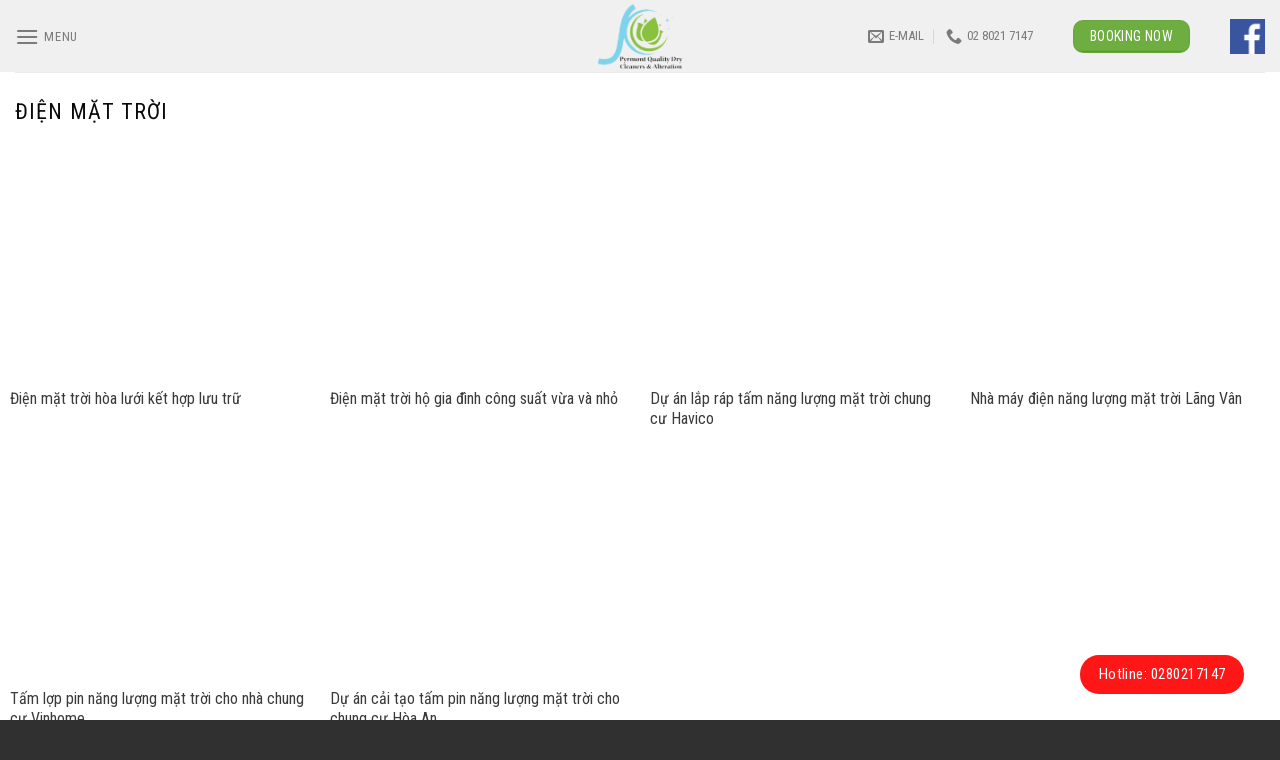

--- FILE ---
content_type: text/html; charset=UTF-8
request_url: https://pyrmontdrycleaners.com.au/du-an/dien-mat-troi/
body_size: 28663
content:



<!DOCTYPE html>
<!--[if IE 9 ]> <html lang="vi" class="ie9 loading-site no-js"> <![endif]-->
<!--[if IE 8 ]> <html lang="vi" class="ie8 loading-site no-js"> <![endif]-->
<!--[if (gte IE 9)|!(IE)]><!--><html lang="vi" class="loading-site no-js"> <!--<![endif]-->
<head>
	<meta charset="UTF-8" />
	<link rel="profile" href="http://gmpg.org/xfn/11" />
	<link rel="pingback" href="https://pyrmontdrycleaners.com.au/xmlrpc.php" />

	
<meta name='robots' content='index, follow, max-image-preview:large, max-snippet:-1, max-video-preview:-1' />
<meta name="viewport" content="width=device-width, initial-scale=1, maximum-scale=1" />
	<!-- This site is optimized with the Yoast SEO plugin v20.4 - https://yoast.com/wordpress/plugins/seo/ -->
	<title>Lưu trữ Điện mặt trời - pyrmontdrycleaners</title><style id="rocket-critical-css">@font-face{font-family:'fl-icons';font-display:block;src:url(https://pyrmontdrycleaners.com.au/wp-content/themes/flatsome/assets/css/icons/fl-icons.eot);src:url(https://pyrmontdrycleaners.com.au/wp-content/themes/flatsome/assets/css/icons/fl-icons.eot#iefix) format("embedded-opentype"),url(https://pyrmontdrycleaners.com.au/wp-content/themes/flatsome/assets/css/icons/fl-icons.woff2) format("woff2"),url(https://pyrmontdrycleaners.com.au/wp-content/themes/flatsome/assets/css/icons/fl-icons.ttf) format("truetype"),url(https://pyrmontdrycleaners.com.au/wp-content/themes/flatsome/assets/css/icons/fl-icons.woff) format("woff"),url(https://pyrmontdrycleaners.com.au/wp-content/themes/flatsome/assets/css/icons/fl-icons.svg#fl-icons) format("svg")}html{font-family:sans-serif;-ms-text-size-adjust:100%;-webkit-text-size-adjust:100%}body{margin:0}footer,header,main,section{display:block}a{background-color:transparent}strong{font-weight:inherit}strong{font-weight:bolder}img{border-style:none}button,input{font:inherit}button,input{overflow:visible}button{text-transform:none}button,[type="submit"]{-webkit-appearance:button}button::-moz-focus-inner,input::-moz-focus-inner{border:0;padding:0}button:-moz-focusring,input:-moz-focusring{outline:1px dotted ButtonText}[type="search"]{-webkit-appearance:textfield}[type="search"]::-webkit-search-cancel-button,[type="search"]::-webkit-search-decoration{-webkit-appearance:none}*,*:before,*:after{-webkit-box-sizing:border-box;box-sizing:border-box}html{-webkit-box-sizing:border-box;box-sizing:border-box;background-attachment:fixed}body{color:#777;scroll-behavior:smooth;-webkit-font-smoothing:antialiased;-moz-osx-font-smoothing:grayscale}img{max-width:100%;height:auto;display:inline-block;vertical-align:middle}a,button,input{-ms-touch-action:manipulation;touch-action:manipulation}iframe{max-width:100%}.col{position:relative;margin:0;padding:0 15px 30px;width:100%}.col-inner{position:relative;margin-left:auto;margin-right:auto;width:100%;background-position:50% 50%;background-size:cover;background-repeat:no-repeat;-webkit-box-flex:1;-ms-flex:1 0 auto;flex:1 0 auto}@media screen and (min-width:850px){.col:first-child .col-inner{margin-left:auto;margin-right:0}.col+.col .col-inner{margin-right:auto;margin-left:0}}@media screen and (max-width:849px){.col{padding-bottom:30px}}.small-12{max-width:100%;-ms-flex-preferred-size:100%;flex-basis:100%}.small-columns-2>.col{max-width:50%;-ms-flex-preferred-size:50%;flex-basis:50%}@media screen and (min-width:550px){.medium-3{max-width:25%;-ms-flex-preferred-size:25%;flex-basis:25%}.medium-columns-3>.col{max-width:33.33333%;-ms-flex-preferred-size:33.33333%;flex-basis:33.33333%}}@media screen and (min-width:850px){.large-3{max-width:25%;-ms-flex-preferred-size:25%;flex-basis:25%}.large-columns-4>.col{max-width:25%;-ms-flex-preferred-size:25%;flex-basis:25%}}body,.container,.row{width:100%;margin-left:auto;margin-right:auto}.container{padding-left:15px;padding-right:15px}.container,.row{max-width:1080px}.row.row-small{max-width:1065px}.flex-row{-js-display:flex;display:-webkit-box;display:-ms-flexbox;display:flex;-webkit-box-orient:horizontal;-webkit-box-direction:normal;-ms-flex-flow:row nowrap;flex-flow:row nowrap;-webkit-box-align:center;-ms-flex-align:center;align-items:center;-webkit-box-pack:justify;-ms-flex-pack:justify;justify-content:space-between;width:100%}.header .flex-row{height:100%}.flex-col{max-height:100%}.flex-grow{-webkit-box-flex:1;-ms-flex:1;flex:1;-ms-flex-negative:1;-ms-flex-preferred-size:auto!important}.flex-left{margin-right:auto}.flex-right{margin-left:auto}@media all and (-ms-high-contrast:none){.nav>li>a>i{top:-1px}}.row{width:100%;-js-display:flex;display:-webkit-box;display:-ms-flexbox;display:flex;-webkit-box-orient:horizontal;-webkit-box-direction:normal;-ms-flex-flow:row wrap;flex-flow:row wrap}.row-small>.col{padding:0 9.8px 19.6px;margin-bottom:0}.section{padding:30px 0;position:relative;min-height:auto;width:100%;display:-webkit-box;display:-ms-flexbox;display:flex;-webkit-box-orient:horizontal;-webkit-box-direction:normal;-ms-flex-flow:row;flex-flow:row;-webkit-box-align:center;-ms-flex-align:center;align-items:center}.section-bg{overflow:hidden}.section-bg,.section-content{width:100%}.section-content{z-index:1}.nav,.nav ul:not(.nav-dropdown){margin:0;padding:0}.nav{width:100%;position:relative;display:inline-block;display:-webkit-box;display:-ms-flexbox;display:flex;-webkit-box-orient:horizontal;-webkit-box-direction:normal;-ms-flex-flow:row wrap;flex-flow:row wrap;-webkit-box-align:center;-ms-flex-align:center;align-items:center}.nav>li{display:inline-block;list-style:none;margin:0;padding:0;position:relative;margin:0 7px}.nav>li>a{padding:10px 0;display:inline-block;display:-webkit-inline-box;display:-ms-inline-flexbox;display:inline-flex;-ms-flex-wrap:wrap;flex-wrap:wrap;-webkit-box-align:center;-ms-flex-align:center;align-items:center}.nav-left{-webkit-box-pack:start;-ms-flex-pack:start;justify-content:flex-start}.nav-right{-webkit-box-pack:end;-ms-flex-pack:end;justify-content:flex-end}.nav>li>a{color:rgba(102,102,102,0.85)}.nav li:first-child{margin-left:0!important}.nav li:last-child{margin-right:0!important}.nav-uppercase>li>a{letter-spacing:.02em;text-transform:uppercase;font-weight:bolder}@media (min-width:850px){.nav-divided>li{margin:0 .7em}.nav-divided>li+li>a:after{content:"";position:absolute;top:50%;width:1px;border-left:1px solid rgba(0,0,0,0.1);height:15px;margin-top:-7px;left:-1em}}li.html form,li.html input{margin:0}.nav.nav-vertical{-webkit-box-orient:vertical;-webkit-box-direction:normal;-ms-flex-flow:column;flex-flow:column}.nav.nav-vertical li{list-style:none;margin:0;width:100%}.nav-vertical>li{display:-webkit-box;display:-ms-flexbox;display:flex;-webkit-box-orient:horizontal;-webkit-box-direction:normal;-ms-flex-flow:row wrap;flex-flow:row wrap;-webkit-box-align:center;-ms-flex-align:center;align-items:center}.nav-vertical>li>a{display:-webkit-box;display:-ms-flexbox;display:flex;-webkit-box-align:center;-ms-flex-align:center;align-items:center;width:auto;-webkit-box-flex:1;-ms-flex-positive:1;flex-grow:1}.nav-vertical>li.html{padding-top:1em;padding-bottom:1em}.nav-sidebar.nav-vertical>li+li{border-top:1px solid #ececec}.nav-vertical>li+li{border-top:1px solid #ececec}.box{width:100%;position:relative;margin:0 auto}.box-text{padding-top:.7em;padding-bottom:1.4em;position:relative;width:100%;font-size:.9em}@media (max-width:549px){.box-text{font-size:85%}}.box-image{position:relative;height:auto;margin:0 auto;overflow:hidden}.box-text.text-center{padding-left:10px;padding-right:10px}.box-image img{max-width:100%;width:100%;margin:0 auto}.button,button{position:relative;display:inline-block;background-color:transparent;text-transform:uppercase;font-size:.97em;letter-spacing:.03em;font-weight:bolder;text-align:center;color:currentColor;text-decoration:none;border:1px solid transparent;vertical-align:middle;border-radius:0;margin-top:0;margin-right:1em;text-shadow:none;line-height:2.4em;min-height:2.5em;padding:0 1.2em;max-width:100%;text-rendering:optimizeLegibility;-webkit-box-sizing:border-box;box-sizing:border-box}.button span{display:inline-block;line-height:1.6}.button.is-outline{line-height:2.19em}.button{color:#fff;background-color:#446084;background-color:var(--primary-color);border-color:rgba(0,0,0,0.05)}.button.is-outline{border:2px solid currentColor;background-color:transparent}.is-bevel{overflow:hidden}.is-bevel:after{content:"";position:absolute;top:0;left:-25%;height:100%;width:150%;-webkit-box-shadow:inset 0 1.2em 0 0 rgba(255,255,255,0.1);box-shadow:inset 0 1.2em 0 0 rgba(255,255,255,0.1)}.is-bevel:after{left:0;width:100%;-webkit-box-shadow:inset -0.01em -0.1em 0 0 rgba(0,0,0,0.15);box-shadow:inset -0.01em -0.1em 0 0 rgba(0,0,0,0.15)}.is-outline{color:silver}.primary{background-color:#446084}.success{background-color:#7a9c59}.secondary{background-color:#d26e4b}.header-button{display:inline-block}.header-button .button{margin:0}.flex-col button,.flex-col .button,.flex-col input{margin-bottom:0}form{margin-bottom:0}input[type='search']{-webkit-box-sizing:border-box;box-sizing:border-box;border:1px solid #ddd;padding:0 .75em;height:2.507em;font-size:.97em;border-radius:0;max-width:100%;width:100%;vertical-align:middle;background-color:#fff;color:#333;-webkit-box-shadow:inset 0 1px 2px rgba(0,0,0,0.1);box-shadow:inset 0 1px 2px rgba(0,0,0,0.1)}input[type='search']{-webkit-appearance:none;-moz-appearance:none;appearance:none}i[class^="icon-"]{font-family:'fl-icons'!important;font-display:block;speak:none!important;margin:0;padding:0;display:inline-block;font-style:normal!important;font-weight:normal!important;font-variant:normal!important;text-transform:none!important;position:relative;line-height:1.2}button i,.button i{vertical-align:middle;top:-1.5px}a.icon:not(.button){font-family:sans-serif;margin-left:.25em;margin-right:.25em;font-size:1.2em}.header a.icon:not(.button){margin-left:.3em;margin-right:.3em}.button.icon{margin-left:.12em;margin-right:.12em;min-width:2.5em;padding-left:.6em;padding-right:.6em;display:inline-block}.button.icon i{font-size:1.2em}.button.icon.circle{padding-left:0;padding-right:0}.button.icon.circle>i{margin:0 8px}.button.icon.circle>i:only-child{margin:0}.nav>li>a>i{vertical-align:middle;font-size:20px}.nav>li>a>i+span{margin-left:5px}.nav>li>a>i.icon-menu{font-size:1.9em}.nav>li.has-icon>a>i{min-width:1em}.header-button a.icon:not(.button){display:inline-block;padding:6px 0}.header-button a.icon:not(.button) i{font-size:24px}img{opacity:1}.col-inner>.img:not(:last-child){margin-bottom:1em}.img{position:relative}.img .img-inner{position:relative;overflow:hidden}.img,.img img{width:100%}.image-cover{position:relative;height:auto;overflow:hidden;padding-top:100%;background-position:50% 50%;background-size:cover}.image-cover img{right:0;width:100%;height:100%;bottom:0;left:0;top:0;position:absolute;-o-object-position:50% 50%;object-position:50% 50%;-o-object-fit:cover;object-fit:cover;font-family:'object-fit:cover;'}.mfp-hide{display:none!important}a{color:#334862;text-decoration:none}a.plain{color:currentColor}ul{list-style:disc}ul{margin-top:0;padding:0}ul ul{margin:1.5em 0 1.5em 3em}li{margin-bottom:.6em}.button,button,input{margin-bottom:1em}form,p,ul{margin-bottom:1.3em}body{line-height:1.6}h1,h3,h6{color:#555;width:100%;margin-top:0;margin-bottom:.5em;text-rendering:optimizeSpeed}h1{font-size:1.7em;line-height:1.3}h3{font-size:1.25em}h6{font-size:.85em;opacity:.8}@media (max-width:549px){h1{font-size:1.4em}h3{font-size:1em}}p{margin-top:0}.uppercase,h6{line-height:1.05;letter-spacing:.05em;text-transform:uppercase}.is-normal{font-weight:normal}.uppercase{line-height:1.2;text-transform:uppercase}.is-small{font-size:.8em}.is-xsmall{font-size:.7em}.box-text h6{line-height:1.3;margin-top:.1em;margin-bottom:.1em}.box-text p{margin-top:.1em;margin-bottom:.1em}.nav>li>a{font-size:.8em}.nav>li.html{font-size:.85em}.nav-spacing-xlarge>li{margin:0 13px}.container:after,.row:after,.clearfix:after{content:"";display:table;clear:both}@media (max-width:549px){.hide-for-small{display:none!important}.small-text-center{text-align:center!important;width:100%!important;float:none!important}}@media (min-width:850px){.show-for-medium{display:none!important}}@media (max-width:849px){.hide-for-medium{display:none!important}.medium-text-center .pull-left,.medium-text-center .pull-right{float:none}.medium-text-center{text-align:center!important;width:100%!important;float:none!important}}.full-width{width:100%!important;max-width:100%!important;padding-left:0!important;padding-right:0!important;display:block}.pull-right{float:right;margin-right:0!important}.pull-left{float:left;margin-left:0!important}.mb-0{margin-bottom:0!important}.text-left{text-align:left}.text-center{text-align:center}.text-center>div{margin-left:auto;margin-right:auto}.relative{position:relative!important}.absolute{position:absolute!important}.fixed{position:fixed!important;z-index:12}.bottom{bottom:0}.fill{position:absolute;top:0;left:0;height:100%;right:0;bottom:0;padding:0!important;margin:0!important}.pull-right{float:right}.pull-left{float:left}.bg-fill{background-size:cover!important;background-repeat:no-repeat!important;background-position:50% 50%}.circle{border-radius:999px!important;-o-object-fit:cover;object-fit:cover}.z-1{z-index:21}.z-top{z-index:9995}@media (max-width:549px){.small-block{display:block}}.inline-block{display:inline-block}.op-6{opacity:.6}.no-scrollbar{-ms-overflow-style:-ms-autohiding-scrollbar;scrollbar-width:none}.no-scrollbar::-webkit-scrollbar{width:0px!important;height:0px!important}.screen-reader-text{clip:rect(1px,1px,1px,1px);position:absolute!important;height:1px;width:1px;overflow:hidden}.show-on-hover{opacity:0;-webkit-filter:blur(0);filter:blur(0)}.button.tooltip{opacity:1}.dark{color:#f1f1f1}html{overflow-x:hidden}@media (max-width:849px){body{overflow-x:hidden}}#wrapper,#main{background-color:#fff;position:relative}.page-wrapper{padding-top:30px;padding-bottom:30px}.header,.header-wrapper{width:100%;z-index:30;position:relative;background-size:cover;background-position:50% 0}.header-bg-color{background-color:rgba(255,255,255,0.9)}.header-bg-image,.header-bg-color{background-position:50% 0}.header-main{z-index:10;position:relative}.top-divider{margin-bottom:-1px;border-top:1px solid currentColor;opacity:0.1}@media (max-width:849px){.header-main li.html.custom{display:none}}.footer-wrapper{width:100%;position:relative}.footer-secondary{padding:7.5px 0}.absolute-footer,html{background-color:#5b5b5b}.absolute-footer{color:rgba(0,0,0,0.5);padding:10px 0 15px;font-size:.9em}.absolute-footer.dark{color:rgba(255,255,255,0.5)}.back-to-top{margin:0;opacity:0;bottom:20px;right:20px;-webkit-transform:translateY(30%);-ms-transform:translateY(30%);transform:translateY(30%)}.logo{line-height:1;margin:0}.logo a{text-decoration:none;display:block;color:#446084;font-size:32px;text-transform:uppercase;font-weight:bolder;margin:0}.logo img{display:block;width:auto}.header-logo-dark{display:none!important}.logo-center .flex-left{-webkit-box-ordinal-group:2;-ms-flex-order:1;order:1;-webkit-box-flex:1;-ms-flex:1 1 0px;flex:1 1 0}.logo-center .logo{-webkit-box-ordinal-group:3;-ms-flex-order:2;order:2;text-align:center;margin:0 30px}.logo-center .logo img{margin:0 auto}.logo-center .flex-right{-webkit-box-ordinal-group:4;-ms-flex-order:3;order:3;-webkit-box-flex:1;-ms-flex:1 1 0px;flex:1 1 0}@media screen and (max-width:849px){.header-inner .nav{-ms-flex-wrap:nowrap;flex-wrap:nowrap}.medium-logo-center .flex-left{-webkit-box-ordinal-group:2;-ms-flex-order:1;order:1;-webkit-box-flex:1;-ms-flex:1 1 0px;flex:1 1 0}.medium-logo-center .logo{-webkit-box-ordinal-group:3;-ms-flex-order:2;order:2;text-align:center;margin:0 15px}.medium-logo-center .logo img{margin:0 auto}.medium-logo-center .flex-right{-webkit-box-flex:1;-ms-flex:1 1 0px;flex:1 1 0;-webkit-box-ordinal-group:4;-ms-flex-order:3;order:3}}.page-title{position:relative}.page-title-inner{position:relative;padding-top:20px;min-height:60px}.sidebar-menu .search-form{display:block!important}.searchform-wrapper form{margin-bottom:0}.sidebar-menu .search-form{padding:5px 0;width:100%}.searchform-wrapper:not(.form-flat) .submit-button{border-top-left-radius:0!important;border-bottom-left-radius:0!important}.searchform{position:relative}.searchform .button.icon{margin:0}.searchform .button.icon i{font-size:1.2em}.searchform-wrapper{width:100%}.icon-phone:before{content:"\e600"}.icon-menu:before{content:"\e800"}.icon-angle-up:before{content:"\f106"}.icon-envelop:before{content:"\e003"}.icon-facebook:before{content:"\e002"}.icon-search:before{content:"\e012"}.icon-youtube:before{content:"\e018"}.social-icons{display:inline-block;vertical-align:middle;font-size:.85em;color:#999}.social-icons i{min-width:1em}.social-icons .button.icon:not(.is-outline){background-color:currentColor!important;border-color:currentColor!important}.social-icons .button.icon:not(.is-outline)>i{color:#fff!important}.button.facebook:not(.is-outline){color:#3a589d!important}.button.email:not(.is-outline){color:#111!important}.button.youtube:not(.is-outline){color:#c33223!important}button[type="submit"],.button.submit-button,.button.primary:not(.is-outline),.button.primary:not(.is-outline){background-color:#484d50!important}ul{list-style:none}@media screen and (max-width:840px){.nav>li>a>i.icon-menu{font-size:1.9em;color:black!important}}#callnowbutton span{visibility:hidden}</style><link rel="preload" href="https://pyrmontdrycleaners.com.au/wp-content/cache/min/1/5dfa5e9516c2733d3708aac3beb07336.css" data-rocket-async="style" as="style" onload="this.onload=null;this.rel='stylesheet'" media="all" data-minify="1" />
	<link rel="canonical" href="https://pyrmontdrycleaners.com.au/du-an/dien-mat-troi/" />
	<meta property="og:locale" content="vi_VN" />
	<meta property="og:type" content="article" />
	<meta property="og:title" content="Lưu trữ Điện mặt trời - pyrmontdrycleaners" />
	<meta property="og:url" content="https://pyrmontdrycleaners.com.au/du-an/dien-mat-troi/" />
	<meta property="og:site_name" content="pyrmontdrycleaners" />
	<meta name="twitter:card" content="summary_large_image" />
	<script type="application/ld+json" class="yoast-schema-graph">{"@context":"https://schema.org","@graph":[{"@type":"CollectionPage","@id":"https://pyrmontdrycleaners.com.au/du-an/dien-mat-troi/","url":"https://pyrmontdrycleaners.com.au/du-an/dien-mat-troi/","name":"Lưu trữ Điện mặt trời - pyrmontdrycleaners","isPartOf":{"@id":"/#website"},"breadcrumb":{"@id":"https://pyrmontdrycleaners.com.au/du-an/dien-mat-troi/#breadcrumb"},"inLanguage":"vi"},{"@type":"BreadcrumbList","@id":"https://pyrmontdrycleaners.com.au/du-an/dien-mat-troi/#breadcrumb","itemListElement":[{"@type":"ListItem","position":1,"name":"Trang chủ","item":"https://pyrmontdrycleaners.com.au/"},{"@type":"ListItem","position":2,"name":"Điện mặt trời"}]},{"@type":"WebSite","@id":"/#website","url":"/","name":"pyrmontdrycleaners","description":"","potentialAction":[{"@type":"SearchAction","target":{"@type":"EntryPoint","urlTemplate":"/?s={search_term_string}"},"query-input":"required name=search_term_string"}],"inLanguage":"vi"}]}</script>
	<!-- / Yoast SEO plugin. -->


<link rel='dns-prefetch' href='//fonts.googleapis.com' />
<link href='https://fonts.gstatic.com' crossorigin rel='preconnect' />
<link rel="alternate" type="application/rss+xml" title="Dòng thông tin pyrmontdrycleaners &raquo;" href="https://pyrmontdrycleaners.com.au/feed/" />
<link rel="alternate" type="application/rss+xml" title="Dòng phản hồi pyrmontdrycleaners &raquo;" href="https://pyrmontdrycleaners.com.au/comments/feed/" />
<link rel="alternate" type="application/rss+xml" title="Nguồn cấp pyrmontdrycleaners &raquo; Điện mặt trời Category" href="https://pyrmontdrycleaners.com.au/du-an/dien-mat-troi/feed/" />
<style id='wp-emoji-styles-inline-css' type='text/css'>

	img.wp-smiley, img.emoji {
		display: inline !important;
		border: none !important;
		box-shadow: none !important;
		height: 1em !important;
		width: 1em !important;
		margin: 0 0.07em !important;
		vertical-align: -0.1em !important;
		background: none !important;
		padding: 0 !important;
	}
</style>

<style id='classic-theme-styles-inline-css' type='text/css'>
/*! This file is auto-generated */
.wp-block-button__link{color:#fff;background-color:#32373c;border-radius:9999px;box-shadow:none;text-decoration:none;padding:calc(.667em + 2px) calc(1.333em + 2px);font-size:1.125em}.wp-block-file__button{background:#32373c;color:#fff;text-decoration:none}
</style>
<style id='global-styles-inline-css' type='text/css'>
body{--wp--preset--color--black: #000000;--wp--preset--color--cyan-bluish-gray: #abb8c3;--wp--preset--color--white: #ffffff;--wp--preset--color--pale-pink: #f78da7;--wp--preset--color--vivid-red: #cf2e2e;--wp--preset--color--luminous-vivid-orange: #ff6900;--wp--preset--color--luminous-vivid-amber: #fcb900;--wp--preset--color--light-green-cyan: #7bdcb5;--wp--preset--color--vivid-green-cyan: #00d084;--wp--preset--color--pale-cyan-blue: #8ed1fc;--wp--preset--color--vivid-cyan-blue: #0693e3;--wp--preset--color--vivid-purple: #9b51e0;--wp--preset--gradient--vivid-cyan-blue-to-vivid-purple: linear-gradient(135deg,rgba(6,147,227,1) 0%,rgb(155,81,224) 100%);--wp--preset--gradient--light-green-cyan-to-vivid-green-cyan: linear-gradient(135deg,rgb(122,220,180) 0%,rgb(0,208,130) 100%);--wp--preset--gradient--luminous-vivid-amber-to-luminous-vivid-orange: linear-gradient(135deg,rgba(252,185,0,1) 0%,rgba(255,105,0,1) 100%);--wp--preset--gradient--luminous-vivid-orange-to-vivid-red: linear-gradient(135deg,rgba(255,105,0,1) 0%,rgb(207,46,46) 100%);--wp--preset--gradient--very-light-gray-to-cyan-bluish-gray: linear-gradient(135deg,rgb(238,238,238) 0%,rgb(169,184,195) 100%);--wp--preset--gradient--cool-to-warm-spectrum: linear-gradient(135deg,rgb(74,234,220) 0%,rgb(151,120,209) 20%,rgb(207,42,186) 40%,rgb(238,44,130) 60%,rgb(251,105,98) 80%,rgb(254,248,76) 100%);--wp--preset--gradient--blush-light-purple: linear-gradient(135deg,rgb(255,206,236) 0%,rgb(152,150,240) 100%);--wp--preset--gradient--blush-bordeaux: linear-gradient(135deg,rgb(254,205,165) 0%,rgb(254,45,45) 50%,rgb(107,0,62) 100%);--wp--preset--gradient--luminous-dusk: linear-gradient(135deg,rgb(255,203,112) 0%,rgb(199,81,192) 50%,rgb(65,88,208) 100%);--wp--preset--gradient--pale-ocean: linear-gradient(135deg,rgb(255,245,203) 0%,rgb(182,227,212) 50%,rgb(51,167,181) 100%);--wp--preset--gradient--electric-grass: linear-gradient(135deg,rgb(202,248,128) 0%,rgb(113,206,126) 100%);--wp--preset--gradient--midnight: linear-gradient(135deg,rgb(2,3,129) 0%,rgb(40,116,252) 100%);--wp--preset--font-size--small: 13px;--wp--preset--font-size--medium: 20px;--wp--preset--font-size--large: 36px;--wp--preset--font-size--x-large: 42px;--wp--preset--spacing--20: 0.44rem;--wp--preset--spacing--30: 0.67rem;--wp--preset--spacing--40: 1rem;--wp--preset--spacing--50: 1.5rem;--wp--preset--spacing--60: 2.25rem;--wp--preset--spacing--70: 3.38rem;--wp--preset--spacing--80: 5.06rem;--wp--preset--shadow--natural: 6px 6px 9px rgba(0, 0, 0, 0.2);--wp--preset--shadow--deep: 12px 12px 50px rgba(0, 0, 0, 0.4);--wp--preset--shadow--sharp: 6px 6px 0px rgba(0, 0, 0, 0.2);--wp--preset--shadow--outlined: 6px 6px 0px -3px rgba(255, 255, 255, 1), 6px 6px rgba(0, 0, 0, 1);--wp--preset--shadow--crisp: 6px 6px 0px rgba(0, 0, 0, 1);}:where(.is-layout-flex){gap: 0.5em;}:where(.is-layout-grid){gap: 0.5em;}body .is-layout-flow > .alignleft{float: left;margin-inline-start: 0;margin-inline-end: 2em;}body .is-layout-flow > .alignright{float: right;margin-inline-start: 2em;margin-inline-end: 0;}body .is-layout-flow > .aligncenter{margin-left: auto !important;margin-right: auto !important;}body .is-layout-constrained > .alignleft{float: left;margin-inline-start: 0;margin-inline-end: 2em;}body .is-layout-constrained > .alignright{float: right;margin-inline-start: 2em;margin-inline-end: 0;}body .is-layout-constrained > .aligncenter{margin-left: auto !important;margin-right: auto !important;}body .is-layout-constrained > :where(:not(.alignleft):not(.alignright):not(.alignfull)){max-width: var(--wp--style--global--content-size);margin-left: auto !important;margin-right: auto !important;}body .is-layout-constrained > .alignwide{max-width: var(--wp--style--global--wide-size);}body .is-layout-flex{display: flex;}body .is-layout-flex{flex-wrap: wrap;align-items: center;}body .is-layout-flex > *{margin: 0;}body .is-layout-grid{display: grid;}body .is-layout-grid > *{margin: 0;}:where(.wp-block-columns.is-layout-flex){gap: 2em;}:where(.wp-block-columns.is-layout-grid){gap: 2em;}:where(.wp-block-post-template.is-layout-flex){gap: 1.25em;}:where(.wp-block-post-template.is-layout-grid){gap: 1.25em;}.has-black-color{color: var(--wp--preset--color--black) !important;}.has-cyan-bluish-gray-color{color: var(--wp--preset--color--cyan-bluish-gray) !important;}.has-white-color{color: var(--wp--preset--color--white) !important;}.has-pale-pink-color{color: var(--wp--preset--color--pale-pink) !important;}.has-vivid-red-color{color: var(--wp--preset--color--vivid-red) !important;}.has-luminous-vivid-orange-color{color: var(--wp--preset--color--luminous-vivid-orange) !important;}.has-luminous-vivid-amber-color{color: var(--wp--preset--color--luminous-vivid-amber) !important;}.has-light-green-cyan-color{color: var(--wp--preset--color--light-green-cyan) !important;}.has-vivid-green-cyan-color{color: var(--wp--preset--color--vivid-green-cyan) !important;}.has-pale-cyan-blue-color{color: var(--wp--preset--color--pale-cyan-blue) !important;}.has-vivid-cyan-blue-color{color: var(--wp--preset--color--vivid-cyan-blue) !important;}.has-vivid-purple-color{color: var(--wp--preset--color--vivid-purple) !important;}.has-black-background-color{background-color: var(--wp--preset--color--black) !important;}.has-cyan-bluish-gray-background-color{background-color: var(--wp--preset--color--cyan-bluish-gray) !important;}.has-white-background-color{background-color: var(--wp--preset--color--white) !important;}.has-pale-pink-background-color{background-color: var(--wp--preset--color--pale-pink) !important;}.has-vivid-red-background-color{background-color: var(--wp--preset--color--vivid-red) !important;}.has-luminous-vivid-orange-background-color{background-color: var(--wp--preset--color--luminous-vivid-orange) !important;}.has-luminous-vivid-amber-background-color{background-color: var(--wp--preset--color--luminous-vivid-amber) !important;}.has-light-green-cyan-background-color{background-color: var(--wp--preset--color--light-green-cyan) !important;}.has-vivid-green-cyan-background-color{background-color: var(--wp--preset--color--vivid-green-cyan) !important;}.has-pale-cyan-blue-background-color{background-color: var(--wp--preset--color--pale-cyan-blue) !important;}.has-vivid-cyan-blue-background-color{background-color: var(--wp--preset--color--vivid-cyan-blue) !important;}.has-vivid-purple-background-color{background-color: var(--wp--preset--color--vivid-purple) !important;}.has-black-border-color{border-color: var(--wp--preset--color--black) !important;}.has-cyan-bluish-gray-border-color{border-color: var(--wp--preset--color--cyan-bluish-gray) !important;}.has-white-border-color{border-color: var(--wp--preset--color--white) !important;}.has-pale-pink-border-color{border-color: var(--wp--preset--color--pale-pink) !important;}.has-vivid-red-border-color{border-color: var(--wp--preset--color--vivid-red) !important;}.has-luminous-vivid-orange-border-color{border-color: var(--wp--preset--color--luminous-vivid-orange) !important;}.has-luminous-vivid-amber-border-color{border-color: var(--wp--preset--color--luminous-vivid-amber) !important;}.has-light-green-cyan-border-color{border-color: var(--wp--preset--color--light-green-cyan) !important;}.has-vivid-green-cyan-border-color{border-color: var(--wp--preset--color--vivid-green-cyan) !important;}.has-pale-cyan-blue-border-color{border-color: var(--wp--preset--color--pale-cyan-blue) !important;}.has-vivid-cyan-blue-border-color{border-color: var(--wp--preset--color--vivid-cyan-blue) !important;}.has-vivid-purple-border-color{border-color: var(--wp--preset--color--vivid-purple) !important;}.has-vivid-cyan-blue-to-vivid-purple-gradient-background{background: var(--wp--preset--gradient--vivid-cyan-blue-to-vivid-purple) !important;}.has-light-green-cyan-to-vivid-green-cyan-gradient-background{background: var(--wp--preset--gradient--light-green-cyan-to-vivid-green-cyan) !important;}.has-luminous-vivid-amber-to-luminous-vivid-orange-gradient-background{background: var(--wp--preset--gradient--luminous-vivid-amber-to-luminous-vivid-orange) !important;}.has-luminous-vivid-orange-to-vivid-red-gradient-background{background: var(--wp--preset--gradient--luminous-vivid-orange-to-vivid-red) !important;}.has-very-light-gray-to-cyan-bluish-gray-gradient-background{background: var(--wp--preset--gradient--very-light-gray-to-cyan-bluish-gray) !important;}.has-cool-to-warm-spectrum-gradient-background{background: var(--wp--preset--gradient--cool-to-warm-spectrum) !important;}.has-blush-light-purple-gradient-background{background: var(--wp--preset--gradient--blush-light-purple) !important;}.has-blush-bordeaux-gradient-background{background: var(--wp--preset--gradient--blush-bordeaux) !important;}.has-luminous-dusk-gradient-background{background: var(--wp--preset--gradient--luminous-dusk) !important;}.has-pale-ocean-gradient-background{background: var(--wp--preset--gradient--pale-ocean) !important;}.has-electric-grass-gradient-background{background: var(--wp--preset--gradient--electric-grass) !important;}.has-midnight-gradient-background{background: var(--wp--preset--gradient--midnight) !important;}.has-small-font-size{font-size: var(--wp--preset--font-size--small) !important;}.has-medium-font-size{font-size: var(--wp--preset--font-size--medium) !important;}.has-large-font-size{font-size: var(--wp--preset--font-size--large) !important;}.has-x-large-font-size{font-size: var(--wp--preset--font-size--x-large) !important;}
.wp-block-navigation a:where(:not(.wp-element-button)){color: inherit;}
:where(.wp-block-post-template.is-layout-flex){gap: 1.25em;}:where(.wp-block-post-template.is-layout-grid){gap: 1.25em;}
:where(.wp-block-columns.is-layout-flex){gap: 2em;}:where(.wp-block-columns.is-layout-grid){gap: 2em;}
.wp-block-pullquote{font-size: 1.5em;line-height: 1.6;}
</style>






<link rel='preload'  href='//fonts.googleapis.com/css?family=Roboto+Condensed%3Aregular%2Cregular%2Cregular%2C700%7CDancing+Script%3Aregular%2C400&#038;display=swap&#038;ver=3.9' data-rocket-async="style" as="style" onload="this.onload=null;this.rel='stylesheet'" type='text/css' media='all' />
<style id='rocket-lazyload-inline-css' type='text/css'>
.rll-youtube-player{position:relative;padding-bottom:56.23%;height:0;overflow:hidden;max-width:100%;}.rll-youtube-player iframe{position:absolute;top:0;left:0;width:100%;height:100%;z-index:100;background:0 0}.rll-youtube-player img{bottom:0;display:block;left:0;margin:auto;max-width:100%;width:100%;position:absolute;right:0;top:0;border:none;height:auto;cursor:pointer;-webkit-transition:.4s all;-moz-transition:.4s all;transition:.4s all}.rll-youtube-player img:hover{-webkit-filter:brightness(75%)}.rll-youtube-player .play{height:72px;width:72px;left:50%;top:50%;margin-left:-36px;margin-top:-36px;position:absolute;background:url(https://pyrmontdrycleaners.com.au/wp-content/plugins/wp-rocket/assets/img/youtube.png) no-repeat;cursor:pointer}
</style>

<script type="text/javascript" src="https://pyrmontdrycleaners.com.au/wp-includes/js/jquery/jquery.min.js?ver=3.7.1" id="jquery-core-js" defer></script>



<link rel="https://api.w.org/" href="https://pyrmontdrycleaners.com.au/wp-json/" /><link rel="EditURI" type="application/rsd+xml" title="RSD" href="https://pyrmontdrycleaners.com.au/xmlrpc.php?rsd" />
<meta name="generator" content="WordPress 6.4.7" />
<!-- start Simple Custom CSS and JS -->
<style type="text/css">
/* Add your CSS code here.

For example:
.example {
    color: red;
}

For brushing up on your CSS knowledge, check out http://www.w3schools.com/css/css_syntax.asp

End of comment */ 

.social-button, .social-icons .button.icon:not(.is-outline), .social-icons .button.icon:hover {
    background-color: currentColor!important;
    border-color: currentColor!important;
}
.nav-dark .is-outline, .dark .nav>li>a, .dark .nav>li.html, .dark .nav-vertical li li.menu-item-has-children>a, .dark .nav-vertical>li>ul li a, .nav-dropdown.dark>li>a, .nav-dropdown.dark .nav-column>li>a, .nav-dark .nav>li>a, .nav-dark .nav>li>button {
    color: rgb(0 0 0 / 80%) !important;
}
</style>
<!-- end Simple Custom CSS and JS -->
<style>.bg{opacity: 0; transition: opacity 1s; -webkit-transition: opacity 1s;} .bg-loaded{opacity: 1;}</style><!--[if IE]><link rel="stylesheet" type="text/css" href="https://pyrmontdrycleaners.com.au/wp-content/themes/flatsome/assets/css/ie-fallback.css"><script src="//cdnjs.cloudflare.com/ajax/libs/html5shiv/3.6.1/html5shiv.js"></script><script>var head = document.getElementsByTagName('head')[0],style = document.createElement('style');style.type = 'text/css';style.styleSheet.cssText = ':before,:after{content:none !important';head.appendChild(style);setTimeout(function(){head.removeChild(style);}, 0);</script><script src="https://pyrmontdrycleaners.com.au/wp-content/themes/flatsome/assets/libs/ie-flexibility.js"></script><![endif]--><link rel="icon" href="https://pyrmontdrycleaners.com.au/wp-content/uploads/2021/06/Screenshot_4-1-100x100.png" sizes="32x32" />
<link rel="icon" href="https://pyrmontdrycleaners.com.au/wp-content/uploads/2021/06/Screenshot_4-1.png" sizes="192x192" />
<link rel="apple-touch-icon" href="https://pyrmontdrycleaners.com.au/wp-content/uploads/2021/06/Screenshot_4-1.png" />
<meta name="msapplication-TileImage" content="https://pyrmontdrycleaners.com.au/wp-content/uploads/2021/06/Screenshot_4-1.png" />
<style id="custom-css" type="text/css">:root {--primary-color: #0099ff;}.full-width .ubermenu-nav, .container, .row{max-width: 1330px}.row.row-collapse{max-width: 1300px}.row.row-small{max-width: 1322.5px}.row.row-large{max-width: 1360px}.header-main{height: 72px}#logo img{max-height: 72px}#logo{width:96px;}#logo img{padding:3px 0;}.header-bottom{min-height: 10px}.header-top{min-height: 20px}.transparent .header-main{height: 115px}.transparent #logo img{max-height: 115px}.has-transparent + .page-title:first-of-type,.has-transparent + #main > .page-title,.has-transparent + #main > div > .page-title,.has-transparent + #main .page-header-wrapper:first-of-type .page-title{padding-top: 115px;}.transparent .header-wrapper{background-color: #ffffff!important;}.transparent .top-divider{display: none;}.header.show-on-scroll,.stuck .header-main{height:70px!important}.stuck #logo img{max-height: 70px!important}.search-form{ width: 100%;}.header-bg-color, .header-wrapper {background-color: rgba(240,240,240,0.9)}.header-bottom {background-color: #f1f1f1}.top-bar-nav > li > a{line-height: 16px }.header-main .nav > li > a{line-height: 16px }.stuck .header-main .nav > li > a{line-height: 50px }@media (max-width: 549px) {.header-main{height: 113px}#logo img{max-height: 113px}}.main-menu-overlay{background-color: rgba(122,122,122,0.89)}/* Color */.accordion-title.active, .has-icon-bg .icon .icon-inner,.logo a, .primary.is-underline, .primary.is-link, .badge-outline .badge-inner, .nav-outline > li.active> a,.nav-outline >li.active > a, .cart-icon strong,[data-color='primary'], .is-outline.primary{color: #0099ff;}/* Color !important */[data-text-color="primary"]{color: #0099ff!important;}/* Background Color */[data-text-bg="primary"]{background-color: #0099ff;}/* Background */.scroll-to-bullets a,.featured-title, .label-new.menu-item > a:after, .nav-pagination > li > .current,.nav-pagination > li > span:hover,.nav-pagination > li > a:hover,.has-hover:hover .badge-outline .badge-inner,button[type="submit"], .button.wc-forward:not(.checkout):not(.checkout-button), .button.submit-button, .button.primary:not(.is-outline),.featured-table .title,.is-outline:hover, .has-icon:hover .icon-label,.nav-dropdown-bold .nav-column li > a:hover, .nav-dropdown.nav-dropdown-bold > li > a:hover, .nav-dropdown-bold.dark .nav-column li > a:hover, .nav-dropdown.nav-dropdown-bold.dark > li > a:hover, .is-outline:hover, .tagcloud a:hover,.grid-tools a, input[type='submit']:not(.is-form), .box-badge:hover .box-text, input.button.alt,.nav-box > li > a:hover,.nav-box > li.active > a,.nav-pills > li.active > a ,.current-dropdown .cart-icon strong, .cart-icon:hover strong, .nav-line-bottom > li > a:before, .nav-line-grow > li > a:before, .nav-line > li > a:before,.banner, .header-top, .slider-nav-circle .flickity-prev-next-button:hover svg, .slider-nav-circle .flickity-prev-next-button:hover .arrow, .primary.is-outline:hover, .button.primary:not(.is-outline), input[type='submit'].primary, input[type='submit'].primary, input[type='reset'].button, input[type='button'].primary, .badge-inner{background-color: #0099ff;}/* Border */.nav-vertical.nav-tabs > li.active > a,.scroll-to-bullets a.active,.nav-pagination > li > .current,.nav-pagination > li > span:hover,.nav-pagination > li > a:hover,.has-hover:hover .badge-outline .badge-inner,.accordion-title.active,.featured-table,.is-outline:hover, .tagcloud a:hover,blockquote, .has-border, .cart-icon strong:after,.cart-icon strong,.blockUI:before, .processing:before,.loading-spin, .slider-nav-circle .flickity-prev-next-button:hover svg, .slider-nav-circle .flickity-prev-next-button:hover .arrow, .primary.is-outline:hover{border-color: #0099ff}.nav-tabs > li.active > a{border-top-color: #0099ff}.widget_shopping_cart_content .blockUI.blockOverlay:before { border-left-color: #0099ff }.woocommerce-checkout-review-order .blockUI.blockOverlay:before { border-left-color: #0099ff }/* Fill */.slider .flickity-prev-next-button:hover svg,.slider .flickity-prev-next-button:hover .arrow{fill: #0099ff;}/* Background Color */[data-icon-label]:after, .secondary.is-underline:hover,.secondary.is-outline:hover,.icon-label,.button.secondary:not(.is-outline),.button.alt:not(.is-outline), .badge-inner.on-sale, .button.checkout, .single_add_to_cart_button, .current .breadcrumb-step{ background-color:#1e73be; }[data-text-bg="secondary"]{background-color: #1e73be;}/* Color */.secondary.is-underline,.secondary.is-link, .secondary.is-outline,.stars a.active, .star-rating:before, .woocommerce-page .star-rating:before,.star-rating span:before, .color-secondary{color: #1e73be}/* Color !important */[data-text-color="secondary"]{color: #1e73be!important;}/* Border */.secondary.is-outline:hover{border-color:#1e73be}.success.is-underline:hover,.success.is-outline:hover,.success{background-color: #6eae40}.success-color, .success.is-link, .success.is-outline{color: #6eae40;}.success-border{border-color: #6eae40!important;}/* Color !important */[data-text-color="success"]{color: #6eae40!important;}/* Background Color */[data-text-bg="success"]{background-color: #6eae40;}body{font-size: 100%;}@media screen and (max-width: 549px){body{font-size: 100%;}}body{font-family:"Roboto Condensed", sans-serif}body{font-weight: 0}body{color: #3f3f3f}.nav > li > a {font-family:"Roboto Condensed", sans-serif;}.mobile-sidebar-levels-2 .nav > li > ul > li > a {font-family:"Roboto Condensed", sans-serif;}.nav > li > a {font-weight: 700;}.mobile-sidebar-levels-2 .nav > li > ul > li > a {font-weight: 700;}h1,h2,h3,h4,h5,h6,.heading-font, .off-canvas-center .nav-sidebar.nav-vertical > li > a{font-family: "Roboto Condensed", sans-serif;}h1,h2,h3,h4,h5,h6,.heading-font,.banner h1,.banner h2{font-weight: 0;}h1,h2,h3,h4,h5,h6,.heading-font{color: #0a0a0a;}.alt-font{font-family: "Dancing Script", sans-serif;}.alt-font{font-weight: 400!important;}.header:not(.transparent) .top-bar-nav > li > a {color: #ffffff;}.header:not(.transparent) .top-bar-nav.nav > li > a:hover,.header:not(.transparent) .top-bar-nav.nav > li.active > a,.header:not(.transparent) .top-bar-nav.nav > li.current > a,.header:not(.transparent) .top-bar-nav.nav > li > a.active,.header:not(.transparent) .top-bar-nav.nav > li > a.current{color: #f9f9f9;}.top-bar-nav.nav-line-bottom > li > a:before,.top-bar-nav.nav-line-grow > li > a:before,.top-bar-nav.nav-line > li > a:before,.top-bar-nav.nav-box > li > a:hover,.top-bar-nav.nav-box > li.active > a,.top-bar-nav.nav-pills > li > a:hover,.top-bar-nav.nav-pills > li.active > a{color:#FFF!important;background-color: #f9f9f9;}a{color: #0a0a0a;}a:hover{color: #0099ff;}.tagcloud a:hover{border-color: #0099ff;background-color: #0099ff;}.widget a{color: #232323;}.widget a:hover{color: #0099ff;}.widget .tagcloud a:hover{border-color: #0099ff; background-color: #0099ff;}.absolute-footer, html{background-color: #303030}/* Custom CSS */.nav-spacing-xlarge>li{margin: 0px 20px}.button span {font-weight: normal;font-size: 14px;}.nav-uppercase>li>a{font-weight:normal; letter-spacing:0px}h1, h2, h3, h4, h5, h6, .heading-font, .header-main .nav > li > a{font-weight:normal}.line{max-width: 80px;height: 3px;background: #0099ff;margin-bottom: 10px;}.title-home{border-top: 1px solid #e0e0e0;border-bottom: 1px solid #e0e0e0;}.title-home h3{margin-bottom: 0;line-height: 35px;font-size: 16px;}.giai-phap-tin-tuc .cot2 #menu-giai-phap li{border-top: 1px dashed #f2f2f2; background: url(https://bizhostvn.com/w/pyrmontdrycleaners/wp-content/uploads/2018/03/bullet-li.png);background-repeat: no-repeat;padding-left: 46px;background-position-y: 12px;}.giai-phap-tin-tuc .cot2 #menu-solution li{border-top: 1px dashed #f2f2f2; background: url(https://bizhostvn.com/w/pyrmontdrycleaners/wp-content/uploads/2018/03/bullet-li.png);background-repeat: no-repeat;padding-left: 46px;background-position-y: 12px;}.giai-phap-tin-tuc .cot2.widget ul.menu>li>a{padding:4px 0}.giai-phap-tin-tuc .cot2 .sidebar-wrapper .widget_nav_menu{margin-left: 0}.giai-phap-tin-tuc .row .cot3 .post-item .box-text {padding-bottom:3px; padding-top:3px}.giai-phap-tin-tuc .row .cot3 .cot3-2 .box-blog-post .is-divider{height:1px; max-width:100%}.giai-phap-tin-tuc .row .cot3 .post-item .box-text h5{font-size:15px}.footer-block .title-block h3 {font-size: 17px;text-transform: uppercase;color: #545454;margin-bottom: 4px;}.footer-block .line-block{max-width: 40px;height: 1px;background: #9a9a9a;}.footer-block{color:#5f5f5f}.footer-block .form-flat input:not([type="submit"]){border-radius: 0;background-color: rgb(255, 255, 255);}.has-transparent #top-bar ul li a{color: #c7c7c7}.has-transparent #top-bar ul li a:hover{color: white}.has-transparent #top-bar ul{border-bottom: 1px solid #a9a9a9}.page-wrapper #secondary .gioi-thieu{padding:0}.page-wrapper .page-col{padding-bottom:0}.page-wrapper .page-col .box-text{padding-top:0; padding-bottom:0}.page-wrapper .is-divider{height: 1px;max-width: 100%;}.page-wrapper .page-col .box-text p{margin:0; font-size: 16px; padding-top: 13px; padding-bottom:13px; border-bottom: 1px dashed #c7c7c7}.page-wrapper .page-col .box-text p:hover {background: #f2f2f2; color: black}.footer-block input[type='submit']{border-radius: 0 !important;padding: 0px 4px;font-weight: normal;text-transform: none;background: black;color: #ffffff;border: 1px solid #403c3c;}.footer-block .col{margin-bottom:0; padding-bottom:0}.gioi-thieu .cot3 #menu-giai-phap li{margin-left:15px; list-style:circle; color: #0099ff}.gioi-thieu .cot3 .widget_nav_menu{margin-left:0}.line2{max-width: 150px;height: 2px;background: #d2d2d2;margin-bottom: 20px;}.gioi-thieu .col{padding-bottom:0}.post-sidebar .gioi-thieu{padding:0}.blog-single .post-sidebar{padding-left:10px}.post-sidebar .gioi-thieu .button.primary:not(.is-outline), .post-sidebar .gioi-thieu .success{color: white}.page-title-inner h1{font-weight:bold; text-transform:uppercase}.breadcrumbs{text-transform:none; font-size:16px}.shop-container .product-title{font-size:17px}.shop-container .title-wrapper .product-cat{font-size: 14px; padding-bottom:10px; letter-spacing:0; text-transform:none}.shop-container .product-small .box-image{border: 1px solid #e2e2e2}.widget_product_categories{background: #f2f2f2;padding: 20px;}span.widget-title{letter-spacing: 0;font-size: 20px;}.product-categories{padding-top:10px}.widget .is-divider{display:none}.widget_products .widget-title{font-weight:normal}.widget_products{padding-top:20px; border-top: 1px solid #e2e2e2}ul.product_list_widget li{min-height: 75px;}.shop-container{padding-top:20px}.shop-container .product-main{padding:0px}.shop-container .product-main{max-width: 90%; float: right}.product_meta a{color: gray}.product_meta a:hover{color: black}.shop-container #product-sidebar{padding-left:0}.product-main .product-title{font-size: 23px !important;color: #0099ff;}.related-products-wrapper h3{letter-spacing: 0;text-transform: none;font-size: 24px;color: #3c3c3c;}.product_meta{font-size:15px}.product_meta .tagged_as {padding-top:10px}.product_meta .tagged_as a{background: #f2f2f2;padding: 4px 8px;border-radius: 3px; margin-left:5px}.product_meta .tagged_as a:hover{background: #dadada;color: #666;}.nav-tabs+.tab-panels{border: 1px solid white; padding: 20px 0}.tabbed-content .nav{border-bottom: 1px solid #fff5d2;}.nav-tabs > li.active > a {border-right: 1px solid #fff5d2;border-bottom: #0099ff;border-bottom: 2px solid #ff9815; border-top: 1px solid white; color: #ff8f00;text-transform: none;font-size: 17px;border-left: 1px solid #fff5d2}.nav-tabs li>a {font-weight: normal;letter-spacing: 0px;font-size: 17px;text-transform: none;color: black;background: white;border-left: 1px solid white;border-top: 1px solid white; border-right: 1px solid #fff5d2}.product-footer .woocommerce-tabs{padding: 20px 0;border-top: 0px solid #ececec;}.product-section {border-top: 0px solid #ececec;}.shop-container .content-row .large-9, .shop-container .content-row #product-sidebar {padding-bottom:0}.category .post-sidebar{padding-left:10px}.category .post-sidebar .gioi-thieu{padding-top:0 !important}.shop-container hr{display:none}.category-page-row .shop-container{padding-top:0}.page-du-an{display:block; width: 100%}.left-col{width: 20%;float: left;display: block;font-size: 25px;color: #0099ff;line-height: 31px;}.right-col{width: 80%; float: right; padding-left: 30px; display:block} .clearboth{clear:both}.portfolio-single-page .portfolio-top{padding-top: 20px}.portfolio-single-page .portfolio-top .large-3{padding-left:10px}.portfolio-single-page .portfolio-top .large-3 .gioi-thieu{padding:0 !important}.button.primary:not(.is-outline), .button.success:not(.is-outline){color: white}.portfolio-inner .thumbnail-du-an{height: 350px;overflow: hidden;margin-bottom: 20px;}.portfolio-single-page h1 {font-weight: normal;text-transform: none;letter-spacing: 0;color: gray;}.portfolio-single-page .du-toan-chi-phi .notice{margin-bottom:20px; background: #fff2b3;padding: 7px;border-left: 5px solid orange;color: green;border-top: 1px dashed orange;border-bottom: 1px dashed orange;border-right: 1px dashed orange;}.portfolio-bottom{padding-top:20px}.portfolio-related .portfolio-box .box-text{padding-left:0; padding-right:0}.portfolio-related .portfolio-box .box-text h6, .portfolio-box-title{font-size:16px; text-transform:none; font-weight:normal; letter-spacing:0; text-align:left}.portfolio-archive .filter-nav{margin-bottom:15px;border-bottom: 1px solid #e8e8e8;border-top: 1px solid #e8e8e8;background: #f6f6f6;}.portfolio-archive .page-wrapper{padding-top:20px}.portfolio-archive h1 {font-weight: normal;text-transform: uppercase;font-size: 22px;}.filter-nav li a{font-weight: normal;letter-spacing: 0px;font-size: 16px;padding-left: 5px;padding-right: 5px;text-transform: none;color: black;}.portfolio-archive .portfolio-box .box-text{height: 55px;overflow: hidden;padding-bottom: 0; padding-left:0; padding-right:0}.portfolio-archive .portfolio-box-category{display:none}.blog-single .post-sidebar .gioi-thieu{padding-top:0!important}.duong_dan_breadcrumb {display: block;margin-bottom: 10px;}.duong_dan_breadcrumb #crumbs {margin-bottom: 0;}.duong_dan_breadcrumb #crumbs li {color: gray;display: inline-block;font-size: 14px;margin-bottom: 0;list-style: none;}.duong_dan_breadcrumb span {display: inline-block;font-size: 14px;color: #999;line-height: 1; padding-right: 7px;}.duong_dan_breadcrumb li a {display: inline-block;white-space: nowrap;font-size: 14px;color: #288ad6;padding: 0 10px 0 0;padding-left: 0px;padding-right: 5px;}.info-tieu-de {margin-top: 10px;font-size: 14px;color: #8a8a8a;}.tab-doc .col{padding-bottom:0} .tab-doc .icon-box:hover{background: white} .body-doc .cot3 .gioi-thieu{padding:0 !important} meta-date-capnhat, .luot-xem {padding-right: 13px;}.info-tieu-de a {color: gray;}.meta-date-capnhat, .luot-xem {padding-right: 13px;}.blog-single .is-divider {max-width: 100%;height: 1px;}.blog-single .article-inner .entry-header .entry-image{display: none;}.entry-content {padding-top: 0;}.entry-header-text{padding-bottom:0}.category .large-9 .badge.post-date{display:none}.portfolio-related .portfolio-box-category{display:none}.absolute-footer{display:none}.product-main .hotline{ display: block; margin-bottom:20px; }.product-main .hotline a{background: #6f44ef; padding:8px 15px; border-radius:4px; color: white}.product-main .hotline a:hover{background: #6143bb}.hotline1{bottom:25%;color: white;z-index: 2000;float: left; position:fixed; right: -90px}.hotline1:hover{position: fixed;right: 0;bottom: 25%;display: block;z-index: 2000;transition: all 1s;-moz-transition: all 1s;-webkit-transition: all 1s;-o-transition: all 1s;}.hotline1 .hotline-icon{width: 40px; border-top-left-radius:3px; border-bottom-left-radius:3px;height: 40px;background: #00acef;float: left;background: url(/wp-content/uploads/2018/04/ql-icon-phone.png) #0099ff no-repeat center;background-size: contain;}.hotline1 .hotline-main{font-size: 13px; background: #00acef;padding: 2px 10px;color: white;z-index: 2000;float: left;}.hotline1 .hotline-main p{margin-bottom:-4px}.hotline1 .hotline-main a{color: white}.hotline1 .hotline-main a:hover{color: #00ebe2}.chat-facebook{position: fixed; bottom: 5%; right: 5%; z-index: 99999}.block-tieu-de .title-block h3{margin-bottom:0}.block-tieu-de .title-block .line-block{HEIGHT: 1px;background: black;max-width: 10%;}.du-an-noi-bat .nav-center{padding-bottom:10px}.du-an-noi-bat .portfolio-box .box-text{height:70px; overflow:hidden}.dich-vu-section .icon-box{padding-bottom:60px}.dich-vu-section .icon-box .icon-box-text h3{text-transform:uppercase; color: #0099ff}.du-an-noi-bat .portfolio-box .show-on-hover{display:none}.portfolio-single-page .breadcrumbs {text-transform: none;font-size: 14px;}.du-an-noi-bat .portfolio-element-wrapper .col{padding-bottom:0}.label-new.menu-item > a:after{content:"New";}.label-hot.menu-item > a:after{content:"Hot";}.label-sale.menu-item > a:after{content:"Sale";}.label-popular.menu-item > a:after{content:"Popular";}</style><noscript><style id="rocket-lazyload-nojs-css">.rll-youtube-player, [data-lazy-src]{display:none !important;}</style></noscript><script>
/*! loadCSS rel=preload polyfill. [c]2017 Filament Group, Inc. MIT License */
(function(w){"use strict";if(!w.loadCSS){w.loadCSS=function(){}}
var rp=loadCSS.relpreload={};rp.support=(function(){var ret;try{ret=w.document.createElement("link").relList.supports("preload")}catch(e){ret=!1}
return function(){return ret}})();rp.bindMediaToggle=function(link){var finalMedia=link.media||"all";function enableStylesheet(){link.media=finalMedia}
if(link.addEventListener){link.addEventListener("load",enableStylesheet)}else if(link.attachEvent){link.attachEvent("onload",enableStylesheet)}
setTimeout(function(){link.rel="stylesheet";link.media="only x"});setTimeout(enableStylesheet,3000)};rp.poly=function(){if(rp.support()){return}
var links=w.document.getElementsByTagName("link");for(var i=0;i<links.length;i++){var link=links[i];if(link.rel==="preload"&&link.getAttribute("as")==="style"&&!link.getAttribute("data-loadcss")){link.setAttribute("data-loadcss",!0);rp.bindMediaToggle(link)}}};if(!rp.support()){rp.poly();var run=w.setInterval(rp.poly,500);if(w.addEventListener){w.addEventListener("load",function(){rp.poly();w.clearInterval(run)})}else if(w.attachEvent){w.attachEvent("onload",function(){rp.poly();w.clearInterval(run)})}}
if(typeof exports!=="undefined"){exports.loadCSS=loadCSS}
else{w.loadCSS=loadCSS}}(typeof global!=="undefined"?global:this))
</script></head>

<body class="archive tax-featured_item_category term-dien-mat-troi term-29 lightbox nav-dropdown-has-arrow nav-dropdown-has-shadow nav-dropdown-has-border featured-item-category-dien-mat-troi featured-item-category-nang-luong-chung-cu">


<a class="skip-link screen-reader-text" href="#main">Skip to content</a>

<div id="wrapper">

	
	<header id="header" class="header has-sticky sticky-jump">
		<div class="header-wrapper">
			<div id="masthead" class="header-main show-logo-center">
      <div class="header-inner flex-row container logo-center medium-logo-center" role="navigation">

          <!-- Logo -->
          <div id="logo" class="flex-col logo">
            <!-- Header logo -->
<a href="https://pyrmontdrycleaners.com.au/" title="pyrmontdrycleaners" rel="home">
    <img width="96" height="72" src="data:image/svg+xml,%3Csvg%20xmlns='http://www.w3.org/2000/svg'%20viewBox='0%200%2096%2072'%3E%3C/svg%3E" class="header_logo header-logo" alt="pyrmontdrycleaners" data-lazy-src="https://pyrmontdrycleaners.com.au/wp-content/uploads/2021/06/Screenshot_4.png"/><noscript><img width="96" height="72" src="https://pyrmontdrycleaners.com.au/wp-content/uploads/2021/06/Screenshot_4.png" class="header_logo header-logo" alt="pyrmontdrycleaners"/></noscript><img  width="96" height="72" src="data:image/svg+xml,%3Csvg%20xmlns='http://www.w3.org/2000/svg'%20viewBox='0%200%2096%2072'%3E%3C/svg%3E" class="header-logo-dark" alt="pyrmontdrycleaners" data-lazy-src="https://pyrmontdrycleaners.com.au/wp-content/uploads/2021/06/Screenshot_4.png"/><noscript><img  width="96" height="72" src="https://pyrmontdrycleaners.com.au/wp-content/uploads/2021/06/Screenshot_4.png" class="header-logo-dark" alt="pyrmontdrycleaners"/></noscript></a>
          </div>

          <!-- Mobile Left Elements -->
          <div class="flex-col show-for-medium flex-left">
            <ul class="mobile-nav nav nav-left ">
              <li class="nav-icon has-icon">
  		<a href="#" data-open="#main-menu" data-pos="left" data-bg="main-menu-overlay" data-color="" class="is-small" aria-label="Menu" aria-controls="main-menu" aria-expanded="false">
		
		  <i class="icon-menu" ></i>
		  <span class="menu-title uppercase hide-for-small">Menu</span>		</a>
	</li>            </ul>
          </div>

          <!-- Left Elements -->
          <div class="flex-col hide-for-medium flex-left
            ">
            <ul class="header-nav header-nav-main nav nav-left  nav-spacing-xlarge nav-uppercase" >
              <li class="nav-icon has-icon">
  		<a href="#" data-open="#main-menu" data-pos="left" data-bg="main-menu-overlay" data-color="" class="is-small" aria-label="Menu" aria-controls="main-menu" aria-expanded="false">
		
		  <i class="icon-menu" ></i>
		  <span class="menu-title uppercase hide-for-small">Menu</span>		</a>
	</li>            </ul>
          </div>

          <!-- Right Elements -->
          <div class="flex-col hide-for-medium flex-right">
            <ul class="header-nav header-nav-main nav nav-right  nav-spacing-xlarge nav-uppercase">
              <li class="header-contact-wrapper">
		<ul id="header-contact" class="nav nav-divided nav-uppercase header-contact">
		
						<li class="">
			  <a href="mailto:mailto:Philong87000@gmail.com" class="tooltip" title="mailto:Philong87000@gmail.com">
				  <i class="icon-envelop" style="font-size:16px;"></i>			       <span>
			       	E-mail			       </span>
			  </a>
			</li>
					
			
						<li class="">
			  <a href="tel:02 8021 7147" class="tooltip" title="02 8021 7147">
			     <i class="icon-phone" style="font-size:16px;"></i>			      <span>02 8021 7147</span>
			  </a>
			</li>
				</ul>
</li><li class="html header-button-1">
	<div class="header-button">
	<a rel="10px" href="#booking" class="button success is-bevel"  style="border-radius:10px;">
    <span>BOOKING NOW</span>
  </a>
	</div>
</li>


<li class="html custom html_topbar_left"><a href="https://www.facebook.com/Pyrmont-quality-dry-cleaners-alteration-102604262073674"><img width="603" height="604" src="data:image/svg+xml,%3Csvg%20xmlns='http://www.w3.org/2000/svg'%20viewBox='0%200%20603%20604'%3E%3C/svg%3E" style="width:auto;height:35px;" data-lazy-src="https://pyrmontdrycleaners.com.au/wp-content/uploads/2021/06/124010.png" ><noscript><img width="603" height="604" src="https://pyrmontdrycleaners.com.au/wp-content/uploads/2021/06/124010.png" style="width:auto;height:35px;" ></noscript></a></li>            </ul>
          </div>

          <!-- Mobile Right Elements -->
          <div class="flex-col show-for-medium flex-right">
            <ul class="mobile-nav nav nav-right ">
              <li class="header-contact-wrapper">
		
	<div class="header-button"><a href="#"
		data-open="#header-contact" 
		data-visible-after="true"  data-class="text-center" data-pos="center" 
		class="icon show-for-medium"><i class="icon-envelop" style="font-size:16px;"></i></a>
	</div>

	<ul id="header-contact" class="nav nav-divided nav-uppercase header-contact hide-for-medium">
		
						<li class="has-icon">
			  <a href="mailto:mailto:Philong87000@gmail.com" class="tooltip" title="mailto:Philong87000@gmail.com">
				  <i class="icon-envelop" style="font-size:16px;"></i>			      Contact			  </a>
			</li>
			
			
						<li class="has-icon">
			  <a href="tel:02 8021 7147" class="tooltip" title="02 8021 7147">
			     <i class="icon-phone" style="font-size:16px;"></i>			     02 8021 7147			  </a>
			</li>
				</ul>
</li><li class="html header-social-icons ml-0">
	<div class="social-icons follow-icons" ><a href="https://www.facebook.com/Pyrmont-quality-dry-cleaners-alteration-102604262073674" target="_blank" data-label="Facebook"  rel="noopener noreferrer nofollow" class="icon primary button round facebook tooltip" title="Follow on Facebook"><i class="icon-facebook" ></i></a></div></li>            </ul>
          </div>

      </div>
     
            <div class="container"><div class="top-divider full-width"></div></div>
      </div>
<div class="header-bg-container fill"><div class="header-bg-image fill"></div><div class="header-bg-color fill"></div></div>		</div>
	</header>

	
	<main id="main" class="">

<div class="portfolio-page-wrapper portfolio-archive page-featured-item">
	<div class="page-title">
	<div class="page-title-inner container flex-row">
	 	<div class="flex-col flex-grow">
			<h1 class="entry-title uppercase mb-0">
				Điện mặt trời			</h1>
	 	</div>
	</div>
</div>
<div id="content" role="main" class="page-wrapper">
	<div id="portfolio-1423022498" class="portfolio-element-wrapper has-filtering">
  
    <div class="row large-columns-4 medium-columns-3 small-columns-2 row-small">
              <div class="col" data-id="Điện mặt trời" >
          <div class="col-inner" >
          <a href="https://pyrmontdrycleaners.com.au/du-an/dien-mat-troi/dien-mat-troi-hoa-luoi-ket-hop-luu-tru/" class="plain ">
          <div class="portfolio-box box has-hover">
            <div class="box-image" >
                <div class="image-cover" style="padding-top:75%;">
                                                                </div>
            </div>
            <div class="box-text text-center" >
                  <div class="box-text-inner">
                      <h6 class="uppercase portfolio-box-title">Điện mặt trời  hòa lưới kết hợp  lưu trữ</h6>
                      <p class="uppercase portfolio-box-category is-xsmall op-6">
                        <span class="show-on-hover">
                         Điện mặt trời                        </span>
                      </p>
                  </div>
            </div>
           </div>
           </a>
           </div>
           </div>
                    <div class="col" data-id="Điện mặt trời" >
          <div class="col-inner" >
          <a href="https://pyrmontdrycleaners.com.au/du-an/dien-mat-troi/dien-mat-troi-ho-gia-dinh-cong-suat-vua-va-nho/" class="plain ">
          <div class="portfolio-box box has-hover">
            <div class="box-image" >
                <div class="image-cover" style="padding-top:75%;">
                                                                </div>
            </div>
            <div class="box-text text-center" >
                  <div class="box-text-inner">
                      <h6 class="uppercase portfolio-box-title">Điện mặt trời hộ gia đình công suất vừa và nhỏ</h6>
                      <p class="uppercase portfolio-box-category is-xsmall op-6">
                        <span class="show-on-hover">
                         Điện mặt trời                        </span>
                      </p>
                  </div>
            </div>
           </div>
           </a>
           </div>
           </div>
                    <div class="col" data-id="Điện mặt trời, Năng lượng chung cư, Pin năng lượng mặt trời" >
          <div class="col-inner" >
          <a href="https://pyrmontdrycleaners.com.au/du-an/dien-mat-troi,nang-luong-chung-cu,pin-nang-luong-mat-troi/du-an-lap-rap-tam-nang-luong-mat-troi-chung-cu-havico/" class="plain ">
          <div class="portfolio-box box has-hover">
            <div class="box-image" >
                <div class="image-cover" style="padding-top:75%;">
                                                                </div>
            </div>
            <div class="box-text text-center" >
                  <div class="box-text-inner">
                      <h6 class="uppercase portfolio-box-title">Dự án lắp ráp tấm năng lượng mặt trời chung cư Havico</h6>
                      <p class="uppercase portfolio-box-category is-xsmall op-6">
                        <span class="show-on-hover">
                         Điện mặt trời, Năng lượng chung cư, Pin năng lượng mặt trời                        </span>
                      </p>
                  </div>
            </div>
           </div>
           </a>
           </div>
           </div>
                    <div class="col" data-id="Điện mặt trời, Năng lượng chung cư" >
          <div class="col-inner" >
          <a href="https://pyrmontdrycleaners.com.au/du-an/dien-mat-troi,nang-luong-chung-cu/nha-may-dien-nang-luong-mat-troi-lang-van/" class="plain ">
          <div class="portfolio-box box has-hover">
            <div class="box-image" >
                <div class="image-cover" style="padding-top:75%;">
                                                                </div>
            </div>
            <div class="box-text text-center" >
                  <div class="box-text-inner">
                      <h6 class="uppercase portfolio-box-title">Nhà máy điện năng lượng mặt trời Lãng Vân</h6>
                      <p class="uppercase portfolio-box-category is-xsmall op-6">
                        <span class="show-on-hover">
                         Điện mặt trời, Năng lượng chung cư                        </span>
                      </p>
                  </div>
            </div>
           </div>
           </a>
           </div>
           </div>
                    <div class="col" data-id="Điện mặt trời, Pin năng lượng mặt trời" >
          <div class="col-inner" >
          <a href="https://pyrmontdrycleaners.com.au/du-an/dien-mat-troi,pin-nang-luong-mat-troi/tam-lop-pin-nang-luong-mat-troi-cho-nha-chung-cu-vinhome/" class="plain ">
          <div class="portfolio-box box has-hover">
            <div class="box-image" >
                <div class="image-cover" style="padding-top:75%;">
                                                                </div>
            </div>
            <div class="box-text text-center" >
                  <div class="box-text-inner">
                      <h6 class="uppercase portfolio-box-title">Tấm lợp pin năng lượng mặt trời cho nhà chung cư Vinhome</h6>
                      <p class="uppercase portfolio-box-category is-xsmall op-6">
                        <span class="show-on-hover">
                         Điện mặt trời, Pin năng lượng mặt trời                        </span>
                      </p>
                  </div>
            </div>
           </div>
           </a>
           </div>
           </div>
                    <div class="col" data-id="Điện mặt trời, Năng lượng chung cư" >
          <div class="col-inner" >
          <a href="https://pyrmontdrycleaners.com.au/du-an/dien-mat-troi,nang-luong-chung-cu/du-an-cai-tao-tam-pin-nang-luong-mat-troi-cho-chung-cu-hoa-an/" class="plain ">
          <div class="portfolio-box box has-hover">
            <div class="box-image" >
                <div class="image-cover" style="padding-top:75%;">
                                                                </div>
            </div>
            <div class="box-text text-center" >
                  <div class="box-text-inner">
                      <h6 class="uppercase portfolio-box-title">Dự án cải tạo tấm pin năng lượng mặt trời cho chung cư Hòa An</h6>
                      <p class="uppercase portfolio-box-category is-xsmall op-6">
                        <span class="show-on-hover">
                         Điện mặt trời, Năng lượng chung cư                        </span>
                      </p>
                  </div>
            </div>
           </div>
           </a>
           </div>
           </div>
          </div></div>

</div>
</div>


</main>

<footer id="footer" class="footer-wrapper">

		<section class="section footer-block" id="section_525089587">
		<div class="bg section-bg fill bg-fill  " >

			
			<div class="section-bg-overlay absolute fill"></div>
			

		</div>

		<div class="section-content relative">
			

<div class="row"  id="row-1275296625">


	<div id="col-1972633172" class="col medium-4 small-12 large-4"  >
		<div class="col-inner"  >
			
			

	<div class="img has-hover x md-x lg-x y md-y lg-y" id="image_901213870">
								<div class="img-inner dark" >
			<img width="381" height="291" src="data:image/svg+xml,%3Csvg%20xmlns='http://www.w3.org/2000/svg'%20viewBox='0%200%20381%20291'%3E%3C/svg%3E" class="attachment-original size-original" alt="" decoding="async" data-lazy-srcset="https://pyrmontdrycleaners.com.au/wp-content/uploads/2021/06/Screenshot_4-1.png 381w, https://pyrmontdrycleaners.com.au/wp-content/uploads/2021/06/Screenshot_4-1-300x229.png 300w" data-lazy-sizes="(max-width: 381px) 100vw, 381px" data-lazy-src="https://pyrmontdrycleaners.com.au/wp-content/uploads/2021/06/Screenshot_4-1.png" /><noscript><img width="381" height="291" src="https://pyrmontdrycleaners.com.au/wp-content/uploads/2021/06/Screenshot_4-1.png" class="attachment-original size-original" alt="" decoding="async" srcset="https://pyrmontdrycleaners.com.au/wp-content/uploads/2021/06/Screenshot_4-1.png 381w, https://pyrmontdrycleaners.com.au/wp-content/uploads/2021/06/Screenshot_4-1-300x229.png 300w" sizes="(max-width: 381px) 100vw, 381px" /></noscript>						
					</div>
								
<style>
#image_901213870 {
  width: 60%;
}
</style>
	</div>
	

<div class="social-icons follow-icons" ><a href="https://www.facebook.com/Pyrmont-quality-dry-cleaners-alteration-102604262073674" target="_blank" data-label="Facebook"  rel="noopener noreferrer nofollow" class="icon primary button circle facebook tooltip" title="Follow on Facebook"><i class="icon-facebook" ></i></a><a href="mailto:mailto:Philong87000@gmail.com" data-label="E-mail"  rel="nofollow" class="icon primary button circle  email tooltip" title="Send us an email"><i class="icon-envelop" ></i></a><a href="#" target="_blank" rel="noopener noreferrer nofollow" data-label="YouTube" class="icon primary button circle  youtube tooltip" title="Follow on YouTube"><i class="icon-youtube" ></i></a></div>


		</div>
			</div>

	

	<div id="col-765893584" class="col medium-4 small-12 large-4"  >
		<div class="col-inner"  >
			
			

<div class="title-block">
<h3>Contact us</h3>
<div class="line-block"></div>
</div>
	<div id="gap-121826747" class="gap-element clearfix" style="display:block; height:auto;">
		
<style>
#gap-121826747 {
  padding-top: 15px;
}
</style>
	</div>
	

<p><span style="font-size: 110%;"><strong>Pyrmont quality dry cleaners &amp; alteration</strong></span><br /><strong>Address:</strong> 204 Harris st, Pyrmont, NSW 2009</p>

		</div>
			</div>

	

	<div id="col-400652334" class="col medium-4 small-12 large-4"  >
		<div class="col-inner"  >
			
			

	<div id="gap-1505122122" class="gap-element clearfix" style="display:block; height:auto;">
		
<style>
#gap-1505122122 {
  padding-top: 43px;
}
</style>
	</div>
	

<p><strong>Phone number:</strong> 02 8021 7147<br /><strong>Email:</strong> <a class="text-is-email" href="mailto:Philong87000@gmail.com" target="_blank" rel="noopener">Philong87000@gmail.com</a><br /><strong>Website:</strong> <a href="http://pyrmontdrycleaners.com.au">pyrmontdrycleaners.com.au</a></p>

		</div>
			</div>

	


</div>

		</div>

		
<style>
#section_525089587 {
  padding-top: 40px;
  padding-bottom: 40px;
  background-color: rgb(204, 204, 204);
}
#section_525089587 .section-bg-overlay {
  background-color: rgba(179, 179, 179, 0.23);
}
#section_525089587 .section-bg.bg-loaded {
  background-image: 339;
}
</style>
	</section>
	
<div class="absolute-footer dark medium-text-center small-text-center">
  <div class="container clearfix">

          <div class="footer-secondary pull-right">
                  <div class="footer-text inline-block small-block">
            Hotline: 0909.009.009 - Email: webdesign@gmail.com          </div>
                      </div>
    
    <div class="footer-primary pull-left">
            <div class="copyright-footer">
        Copyright 2026 © <strong>Webdesign.com</strong>      </div>
          </div>
  </div>
</div>
<a href="#top" class="back-to-top button icon invert plain fixed bottom z-1 is-outline hide-for-medium circle" id="top-link"><i class="icon-angle-up" ></i></a>

</footer>

</div>

<div id="main-menu" class="mobile-sidebar no-scrollbar mfp-hide">
	<div class="sidebar-menu no-scrollbar ">
		<ul class="nav nav-sidebar nav-vertical nav-uppercase">
			<li class="header-search-form search-form html relative has-icon">
	<div class="header-search-form-wrapper">
		<div class="searchform-wrapper ux-search-box relative is-normal"><form method="get" class="searchform" action="https://pyrmontdrycleaners.com.au/" role="search">
		<div class="flex-row relative">
			<div class="flex-col flex-grow">
	   	   <input type="search" class="search-field mb-0" name="s" value="" id="s" placeholder="Search" />
			</div>
			<div class="flex-col">
				<button type="submit" class="ux-search-submit submit-button secondary button icon mb-0" aria-label="Submit">
					<i class="icon-search" ></i>				</button>
			</div>
		</div>
    <div class="live-search-results text-left z-top"></div>
</form>
</div>	</div>
</li><li id="menu-item-1364" class="menu-item menu-item-type-post_type menu-item-object-page menu-item-home menu-item-1364"><a href="https://pyrmontdrycleaners.com.au/">Home</a></li>
<li id="menu-item-1626" class="menu-item menu-item-type-custom menu-item-object-custom menu-item-1626"><a href="#about">About us</a></li>
<li id="menu-item-1365" class="menu-item menu-item-type-post_type menu-item-object-page menu-item-1365"><a href="https://pyrmontdrycleaners.com.au/contact/">Contact us</a></li>
<li class="html custom html_top_right_text"><a href="#"><img width="603" height="604" src="data:image/svg+xml,%3Csvg%20xmlns='http://www.w3.org/2000/svg'%20viewBox='0%200%20603%20604'%3E%3C/svg%3E" style="width:auto;height:50px;" data-lazy-src="https://pyrmontdrycleaners.com.au/wp-content/uploads/2021/06/124010.png" ><noscript><img width="603" height="604" src="https://pyrmontdrycleaners.com.au/wp-content/uploads/2021/06/124010.png" style="width:auto;height:50px;" ></noscript></a></li>		</ul>
	</div>
</div>
<style>.float-contact {
position: fixed;
bottom: 20px;
right: 20px;
z-index: 99999;
}
.chat-zalo {
background: #8eb22b;
border-radius: 20px;
padding: 0 18px;
color: white;
display: block;
margin-bottom: 6px;
}
.chat-face {
background: #125c9e;
border-radius: 20px;
padding: 0 18px;
color: white;
display: block;
margin-bottom: 6px;
}
.float-contact .hotline {
background: #ff1616!important;
border-radius: 20px;
padding: 0 18px;
color: white;
display: block;
margin-bottom: 6px;
}
.chat-zalo a, .chat-face a, .hotline a {
font-size: 15px;
color: white;
font-weight: 400;
text-transform: none;
line-height: 0;
}
@media (max-width: 549px){
.float-contact{
display:none
}
}</style>
<div class="float-contact">

<button class="hotline">
<a href="tel:0280217147">Hotline: 0280217147</a>
</button>
</div><!-- Call Now Button 1.3.9 (https://callnowbutton.com) [renderer:modern]-->
<a aria-label="Call Now Button" href="tel:02 8021 7147" id="callnowbutton" class="call-now-button  cnb-zoom-100  cnb-zindex-10  cnb-text  cnb-single cnb-right cnb-displaymode cnb-displaymode-mobile-only" style="background-image:url([data-uri]); background-color:#00bb00;"><span>GỌI NGAY</span></a>


<script type="text/javascript" id="rocket-browser-checker-js-after">
/* <![CDATA[ */
"use strict";var _createClass=function(){function defineProperties(target,props){for(var i=0;i<props.length;i++){var descriptor=props[i];descriptor.enumerable=descriptor.enumerable||!1,descriptor.configurable=!0,"value"in descriptor&&(descriptor.writable=!0),Object.defineProperty(target,descriptor.key,descriptor)}}return function(Constructor,protoProps,staticProps){return protoProps&&defineProperties(Constructor.prototype,protoProps),staticProps&&defineProperties(Constructor,staticProps),Constructor}}();function _classCallCheck(instance,Constructor){if(!(instance instanceof Constructor))throw new TypeError("Cannot call a class as a function")}var RocketBrowserCompatibilityChecker=function(){function RocketBrowserCompatibilityChecker(options){_classCallCheck(this,RocketBrowserCompatibilityChecker),this.passiveSupported=!1,this._checkPassiveOption(this),this.options=!!this.passiveSupported&&options}return _createClass(RocketBrowserCompatibilityChecker,[{key:"_checkPassiveOption",value:function(self){try{var options={get passive(){return!(self.passiveSupported=!0)}};window.addEventListener("test",null,options),window.removeEventListener("test",null,options)}catch(err){self.passiveSupported=!1}}},{key:"initRequestIdleCallback",value:function(){!1 in window&&(window.requestIdleCallback=function(cb){var start=Date.now();return setTimeout(function(){cb({didTimeout:!1,timeRemaining:function(){return Math.max(0,50-(Date.now()-start))}})},1)}),!1 in window&&(window.cancelIdleCallback=function(id){return clearTimeout(id)})}},{key:"isDataSaverModeOn",value:function(){return"connection"in navigator&&!0===navigator.connection.saveData}},{key:"supportsLinkPrefetch",value:function(){var elem=document.createElement("link");return elem.relList&&elem.relList.supports&&elem.relList.supports("prefetch")&&window.IntersectionObserver&&"isIntersecting"in IntersectionObserverEntry.prototype}},{key:"isSlowConnection",value:function(){return"connection"in navigator&&"effectiveType"in navigator.connection&&("2g"===navigator.connection.effectiveType||"slow-2g"===navigator.connection.effectiveType)}}]),RocketBrowserCompatibilityChecker}();
/* ]]> */
</script>
<script type="text/javascript" id="rocket-delay-js-js-after">
/* <![CDATA[ */
(function() {
"use strict";var e=function(){function n(e,t){for(var r=0;r<t.length;r++){var n=t[r];n.enumerable=n.enumerable||!1,n.configurable=!0,"value"in n&&(n.writable=!0),Object.defineProperty(e,n.key,n)}}return function(e,t,r){return t&&n(e.prototype,t),r&&n(e,r),e}}();function n(e,t){if(!(e instanceof t))throw new TypeError("Cannot call a class as a function")}var t=function(){function r(e,t){n(this,r),this.attrName="data-rocketlazyloadscript",this.browser=t,this.options=this.browser.options,this.triggerEvents=e,this.userEventListener=this.triggerListener.bind(this)}return e(r,[{key:"init",value:function(){this._addEventListener(this)}},{key:"reset",value:function(){this._removeEventListener(this)}},{key:"_addEventListener",value:function(t){this.triggerEvents.forEach(function(e){return window.addEventListener(e,t.userEventListener,t.options)})}},{key:"_removeEventListener",value:function(t){this.triggerEvents.forEach(function(e){return window.removeEventListener(e,t.userEventListener,t.options)})}},{key:"_loadScriptSrc",value:function(){var r=this,e=document.querySelectorAll("script["+this.attrName+"]");0!==e.length&&Array.prototype.slice.call(e).forEach(function(e){var t=e.getAttribute(r.attrName);e.setAttribute("src",t),e.removeAttribute(r.attrName)}),this.reset()}},{key:"triggerListener",value:function(){this._loadScriptSrc(),this._removeEventListener(this)}}],[{key:"run",value:function(){RocketBrowserCompatibilityChecker&&new r(["keydown","mouseover","touchmove","touchstart"],new RocketBrowserCompatibilityChecker({passive:!0})).init()}}]),r}();t.run();
}());
/* ]]> */
</script>
<script type="text/javascript" id="rocket-preload-links-js-extra">
/* <![CDATA[ */
var RocketPreloadLinksConfig = {"excludeUris":"\/(.+\/)?feed\/?.+\/?|\/(?:.+\/)?embed\/|\/(index\\.php\/)?wp\\-json(\/.*|$)|\/wp-admin\/|\/logout\/|\/wp-login.php","usesTrailingSlash":"1","imageExt":"jpg|jpeg|gif|png|tiff|bmp|webp|avif","fileExt":"jpg|jpeg|gif|png|tiff|bmp|webp|avif|php|pdf|html|htm","siteUrl":"https:\/\/pyrmontdrycleaners.com.au","onHoverDelay":"100","rateThrottle":"3"};
/* ]]> */
</script>
<script type="text/javascript" id="rocket-preload-links-js-after">
/* <![CDATA[ */
(function() {
"use strict";var r="function"==typeof Symbol&&"symbol"==typeof Symbol.iterator?function(e){return typeof e}:function(e){return e&&"function"==typeof Symbol&&e.constructor===Symbol&&e!==Symbol.prototype?"symbol":typeof e},e=function(){function i(e,t){for(var n=0;n<t.length;n++){var i=t[n];i.enumerable=i.enumerable||!1,i.configurable=!0,"value"in i&&(i.writable=!0),Object.defineProperty(e,i.key,i)}}return function(e,t,n){return t&&i(e.prototype,t),n&&i(e,n),e}}();function i(e,t){if(!(e instanceof t))throw new TypeError("Cannot call a class as a function")}var t=function(){function n(e,t){i(this,n),this.browser=e,this.config=t,this.options=this.browser.options,this.prefetched=new Set,this.eventTime=null,this.threshold=1111,this.numOnHover=0}return e(n,[{key:"init",value:function(){!this.browser.supportsLinkPrefetch()||this.browser.isDataSaverModeOn()||this.browser.isSlowConnection()||(this.regex={excludeUris:RegExp(this.config.excludeUris,"i"),images:RegExp(".("+this.config.imageExt+")$","i"),fileExt:RegExp(".("+this.config.fileExt+")$","i")},this._initListeners(this))}},{key:"_initListeners",value:function(e){-1<this.config.onHoverDelay&&document.addEventListener("mouseover",e.listener.bind(e),e.listenerOptions),document.addEventListener("mousedown",e.listener.bind(e),e.listenerOptions),document.addEventListener("touchstart",e.listener.bind(e),e.listenerOptions)}},{key:"listener",value:function(e){var t=e.target.closest("a"),n=this._prepareUrl(t);if(null!==n)switch(e.type){case"mousedown":case"touchstart":this._addPrefetchLink(n);break;case"mouseover":this._earlyPrefetch(t,n,"mouseout")}}},{key:"_earlyPrefetch",value:function(t,e,n){var i=this,r=setTimeout(function(){if(r=null,0===i.numOnHover)setTimeout(function(){return i.numOnHover=0},1e3);else if(i.numOnHover>i.config.rateThrottle)return;i.numOnHover++,i._addPrefetchLink(e)},this.config.onHoverDelay);t.addEventListener(n,function e(){t.removeEventListener(n,e,{passive:!0}),null!==r&&(clearTimeout(r),r=null)},{passive:!0})}},{key:"_addPrefetchLink",value:function(i){return this.prefetched.add(i.href),new Promise(function(e,t){var n=document.createElement("link");n.rel="prefetch",n.href=i.href,n.onload=e,n.onerror=t,document.head.appendChild(n)}).catch(function(){})}},{key:"_prepareUrl",value:function(e){if(null===e||"object"!==(void 0===e?"undefined":r(e))||!1 in e||-1===["http:","https:"].indexOf(e.protocol))return null;var t=e.href.substring(0,this.config.siteUrl.length),n=this._getPathname(e.href,t),i={original:e.href,protocol:e.protocol,origin:t,pathname:n,href:t+n};return this._isLinkOk(i)?i:null}},{key:"_getPathname",value:function(e,t){var n=t?e.substring(this.config.siteUrl.length):e;return n.startsWith("/")||(n="/"+n),this._shouldAddTrailingSlash(n)?n+"/":n}},{key:"_shouldAddTrailingSlash",value:function(e){return this.config.usesTrailingSlash&&!e.endsWith("/")&&!this.regex.fileExt.test(e)}},{key:"_isLinkOk",value:function(e){return null!==e&&"object"===(void 0===e?"undefined":r(e))&&(!this.prefetched.has(e.href)&&e.origin===this.config.siteUrl&&-1===e.href.indexOf("?")&&-1===e.href.indexOf("#")&&!this.regex.excludeUris.test(e.href)&&!this.regex.images.test(e.href))}}],[{key:"run",value:function(){"undefined"!=typeof RocketPreloadLinksConfig&&new n(new RocketBrowserCompatibilityChecker({capture:!0,passive:!0}),RocketPreloadLinksConfig).init()}}]),n}();t.run();
}());
/* ]]> */
</script>

<script type="text/javascript" id="flatsome-js-js-extra">
/* <![CDATA[ */
var flatsomeVars = {"ajaxurl":"https:\/\/pyrmontdrycleaners.com.au\/wp-admin\/admin-ajax.php","rtl":"","sticky_height":"70","lightbox":{"close_markup":"<button title=\"%title%\" type=\"button\" class=\"mfp-close\"><svg xmlns=\"http:\/\/www.w3.org\/2000\/svg\" width=\"28\" height=\"28\" viewBox=\"0 0 24 24\" fill=\"none\" stroke=\"currentColor\" stroke-width=\"2\" stroke-linecap=\"round\" stroke-linejoin=\"round\" class=\"feather feather-x\"><line x1=\"18\" y1=\"6\" x2=\"6\" y2=\"18\"><\/line><line x1=\"6\" y1=\"6\" x2=\"18\" y2=\"18\"><\/line><\/svg><\/button>","close_btn_inside":false},"user":{"can_edit_pages":false},"i18n":{"mainMenu":"Main Menu"},"options":{"cookie_notice_version":"1"}};
/* ]]> */
</script>



<script>window.lazyLoadOptions={elements_selector:"img[data-lazy-src],.rocket-lazyload,iframe[data-lazy-src]",data_src:"lazy-src",data_srcset:"lazy-srcset",data_sizes:"lazy-sizes",class_loading:"lazyloading",class_loaded:"lazyloaded",threshold:300,callback_loaded:function(element){if(element.tagName==="IFRAME"&&element.dataset.rocketLazyload=="fitvidscompatible"){if(element.classList.contains("lazyloaded")){if(typeof window.jQuery!="undefined"){if(jQuery.fn.fitVids){jQuery(element).parent().fitVids()}}}}}};window.addEventListener('LazyLoad::Initialized',function(e){var lazyLoadInstance=e.detail.instance;if(window.MutationObserver){var observer=new MutationObserver(function(mutations){var image_count=0;var iframe_count=0;var rocketlazy_count=0;mutations.forEach(function(mutation){for(i=0;i<mutation.addedNodes.length;i++){if(typeof mutation.addedNodes[i].getElementsByTagName!=='function'){continue}
if(typeof mutation.addedNodes[i].getElementsByClassName!=='function'){continue}
images=mutation.addedNodes[i].getElementsByTagName('img');is_image=mutation.addedNodes[i].tagName=="IMG";iframes=mutation.addedNodes[i].getElementsByTagName('iframe');is_iframe=mutation.addedNodes[i].tagName=="IFRAME";rocket_lazy=mutation.addedNodes[i].getElementsByClassName('rocket-lazyload');image_count+=images.length;iframe_count+=iframes.length;rocketlazy_count+=rocket_lazy.length;if(is_image){image_count+=1}
if(is_iframe){iframe_count+=1}}});if(image_count>0||iframe_count>0||rocketlazy_count>0){lazyLoadInstance.update()}});var b=document.getElementsByTagName("body")[0];var config={childList:!0,subtree:!0};observer.observe(b,config)}},!1)</script><script data-no-minify="1" async src="https://pyrmontdrycleaners.com.au/wp-content/plugins/wp-rocket/assets/js/lazyload/16.1/lazyload.min.js"></script>
<script>"use strict";var wprRemoveCPCSS=function wprRemoveCPCSS(){var elem;document.querySelector('link[data-rocket-async="style"][rel="preload"]')?setTimeout(wprRemoveCPCSS,200):(elem=document.getElementById("rocket-critical-css"))&&"remove"in elem&&elem.remove()};window.addEventListener?window.addEventListener("load",wprRemoveCPCSS):window.attachEvent&&window.attachEvent("onload",wprRemoveCPCSS);</script><script src="https://pyrmontdrycleaners.com.au/wp-content/cache/min/1/f70f98dabae46e04c95d718a5232dffa.js" data-minify="1" defer></script><noscript><link rel="stylesheet" href="https://pyrmontdrycleaners.com.au/wp-content/cache/min/1/5dfa5e9516c2733d3708aac3beb07336.css" media="all" data-minify="1" /><link rel='stylesheet' id='flatsome-googlefonts-css' href='//fonts.googleapis.com/css?family=Roboto+Condensed%3Aregular%2Cregular%2Cregular%2C700%7CDancing+Script%3Aregular%2C400&#038;display=swap&#038;ver=3.9' type='text/css' media='all' /></noscript></body>
</html>

<!-- This website is like a Rocket, isn't it? Performance optimized by WP Rocket. Learn more: https://wp-rocket.me - Debug: cached@1768729252 -->